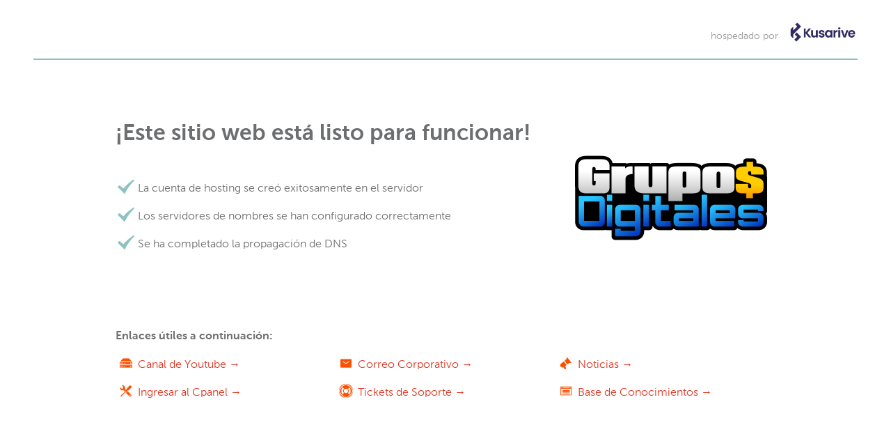

--- FILE ---
content_type: text/html
request_url: http://zservidor.com/
body_size: 1641
content:
<!DOCTYPE html>

<head>
  <meta charset="utf-8">
  <meta name="viewport" content="width=device-width,initial-scale=1">
  <meta name="description" content="">
  <meta name="keywords" content="">
  <meta name="author" content="">
  <meta http-equiv="refresh" content="300; url=https://gruposdigitales.com/" />
  <title>Hosting Activado - Grupos Digitales</title>
  <link rel="stylesheet" href="/gd_assets/css/style.css">
  <link rel="shortcut icon" href="/gd_assets/img/nc-icon/favicon.ico">
  <link rel="apple-touch-icon" sizes="152x152" href="/gd_assets/img/nc-icon/gruposdigitales-icon-152x152.png">
  <link rel="apple-touch-icon" sizes="144x144" href="/gd_assets/img/nc-icon/gruposdigitales-icon-144x144.png">
  <link rel="apple-touch-icon" sizes="120x120" href="/gd_assets/img/nc-icon/gruposdigitales-icon-120x120.png">
  <link rel="apple-touch-icon" sizes="114x114" href="/gd_assets/img/nc-icon/gruposdigitales-icon-114x114.png">
  <link rel="apple-touch-icon" sizes="76x76" href="/gd_assets/img/nc-icon/gruposdigitales-icon-76x76.png">
  <link rel="apple-touch-icon" sizes="72x72" href="/gd_assets/img/nc-icon/gruposdigitales-icon-72x72.png">
  <link rel="apple-touch-icon-precomposed" href="/gd_assets/img/nc-icon/gruposdigitales-icon-57x57.png">
</head>

<body>
  <div class="wrapper">
    <header class="header">
      <div class="logo">  
        <div>hospedado por </div>
        <a href="https://www.kusarive.com/"><img src="/gd_assets/img/logos/kusarive-hd.png" alt="Grupos Digitales"></a>
      </div>
    </header>
    <div class="grid-row flex first four-fifths reset-mb">
      <div class="main fix-left margin-bottom">
        <div class="headline">
            <h1>¡Este sitio web está listo para funcionar!</h1>
        </div>
        <p class="help-block"><span class="nc-icon icon-checkmark" aria-hidden="true"></span> La cuenta de hosting se creó exitosamente en el servidor</p>
        <p class="help-block"><span class="nc-icon icon-checkmark" aria-hidden="true"></span> Los servidores de nombres se han configurado correctamente</p>
        <p class="help-block"><span class="nc-icon icon-checkmark" aria-hidden="true"></span> Se ha completado la propagación de DNS</p>
      </div>
      <div class="aside">
        <picture>
          <img src="/gd_assets/img/featured/600/gruposdigitales.png" alt="Grupos Digitales">
        </picture>
      </div>
    </div>
    <div class="grid-row flex four-fifths reset-mt">
      <div class="main-all">
        <h4 class="margin-bottom">Enlaces útiles a continuación:</h4>
      </div>
      <div class="main fix-left">
        <p class="help-block grey">
          <a href="javascript:void(0);"
             data-href="https://www.youtube.com/@gruposdigitales/videos"
             onclick="window.open(this.getAttribute('data-href'));return false;"
             rel="noindex,nofollow">
            <span class="nc-icon icon-start" aria-hidden="true"></span>
            Canal de Youtube →
          </a>
        </p>
        <p class="help-block grey"><a href="http://zservidor.com/cpanel" target="_blank"><span class="nc-icon icon-cpanel" aria-hidden="true"></span> Ingresar al Cpanel →</a></p>
      </div>
      <div class="main fix-left">
        <p class="help-block grey"><a href="http://webmail.zservidor.com/" target="_blank"><span class="nc-icon icon-mail" aria-hidden="true"></span> Correo Corporativo →</a></p>
        <p class="help-block grey">
          <a href="javascript:void(0);"
             data-href="https://gruposdigitales.com/supporttickets.php/"
             onclick="window.open(this.getAttribute('data-href'));return false;"
             rel="noindex,nofollow">
            <span class="nc-icon icon-support" aria-hidden="true"></span>
            Tickets de Soporte →
          </a>
        </p>
      </div>
      <div class="main fix-left">
        <p class="help-block grey">
          <a href="javascript:void(0);"
             data-href="https://gruposdigitales.com/announcements/"
             onclick="window.open(this.getAttribute('data-href'));return false;"
             rel="noindex,nofollow">
            <span class="nc-icon icon-news" aria-hidden="true"></span>
            Noticias →
          </a>
        </p>
        <p class="help-block grey reset-mb">
          <a href="javascript:void(0);"
             data-href="https://gruposdigitales.com/knowledgebase"
             onclick="window.open(this.getAttribute('data-href'));return false;"
             rel="noindex,nofollow">
            <span class="nc-icon icon-blog" aria-hidden="true"></span>
            Base de Conocimientos →
          </a>
        </p>
      </div>
    </div>

      </div>
    </div>
  </div>
</body>

</html>
